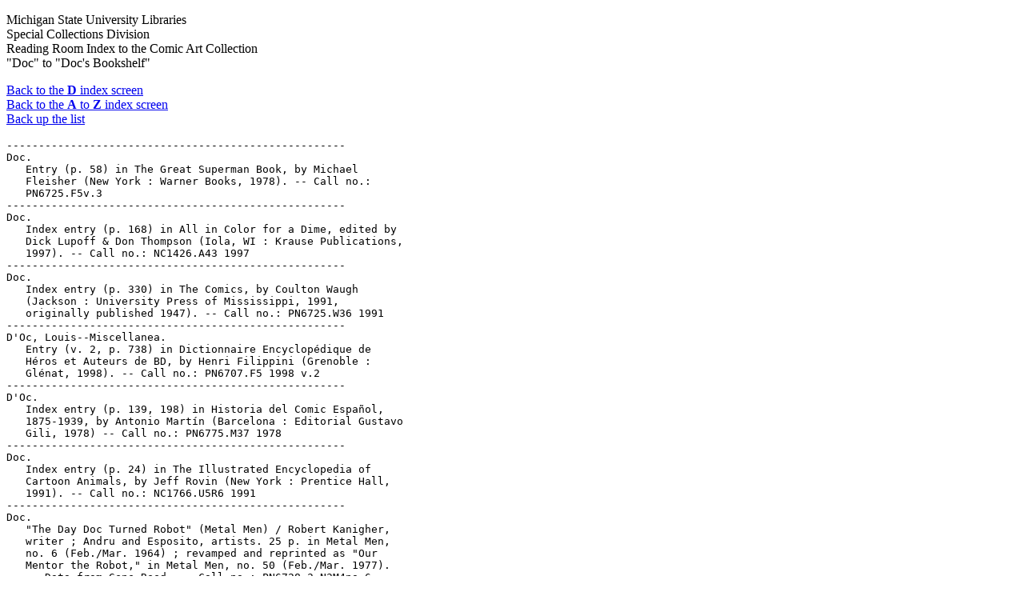

--- FILE ---
content_type: text/html
request_url: https://comics.lib.msu.edu/rri/drri/doc.htm
body_size: 14300
content:
<!DOCTYPE html>
<HTML lang="en-US">
<HEAD>
  <TITLE>Index to Comic Art Collection: "Doc" to "Doc's
  Bookshelf"</TITLE><!-- Global site tag (gtag.js) - Google Analytics -->
<meta name="viewport" content="width=device-width, initial-scale=1.0">

  <SCRIPT ASYNC SRC= 
  "https://www.googletagmanager.com/gtag/js?id=G-3CVH9F5H3Y"></SCRIPT>
  <SCRIPT>
  window.dataLayer = window.dataLayer || [];
  function gtag(){dataLayer.push(arguments);}
  gtag('js', new Date());
   gtag('config', 'G-3CVH9F5H3Y');
  </SCRIPT>
</HEAD>
<BODY>
  <P>Michigan State University Libraries<BR>
  Special Collections Division<BR>
  Reading Room Index to the Comic Art Collection<BR>
  "Doc" to "Doc's Bookshelf"</P>

  <P><A HREF="/rri/drri/index.htm">Back to the <STRONG>D</STRONG> index
  screen</A><BR>
  <A HREF="/rri/index.htm">Back to the <STRONG>A</STRONG> to
  <STRONG>Z</STRONG> index screen</A><BR>
  <A HREF="/rri/drri/dlin.htm#end">Back up the list</A>
  </P>

  <PRE>
-----------------------------------------------------
Doc.
   Entry (p. 58) in The Great Superman Book, by Michael
   Fleisher (New York : Warner Books, 1978). -- Call no.:
   PN6725.F5v.3
-----------------------------------------------------
Doc.
   Index entry (p. 168) in All in Color for a Dime, edited by
   Dick Lupoff & Don Thompson (Iola, WI : Krause Publications,
   1997). -- Call no.: NC1426.A43 1997
-----------------------------------------------------
Doc.
   Index entry (p. 330) in The Comics, by Coulton Waugh
   (Jackson : University Press of Mississippi, 1991,
   originally published 1947). -- Call no.: PN6725.W36 1991
-----------------------------------------------------
D'Oc, Louis--Miscellanea.
   Entry (v. 2, p. 738) in Dictionnaire Encyclop�dique de
   H�ros et Auteurs de BD, by Henri Filippini (Grenoble :
   Gl�nat, 1998). -- Call no.: PN6707.F5 1998 v.2
-----------------------------------------------------
D'Oc.
   Index entry (p. 139, 198) in Historia del Comic Espa�ol,
   1875-1939, by Antonio Mart�n (Barcelona : Editorial Gustavo
   Gili, 1978) -- Call no.: PN6775.M37 1978
-----------------------------------------------------
Doc.
   Index entry (p. 24) in The Illustrated Encyclopedia of
   Cartoon Animals, by Jeff Rovin (New York : Prentice Hall,
   1991). -- Call no.: NC1766.U5R6 1991
-----------------------------------------------------
Doc.
   "The Day Doc Turned Robot" (Metal Men) / Robert Kanigher,
   writer ; Andru and Esposito, artists. 25 p. in Metal Men,
   no. 6 (Feb./Mar. 1964) ; revamped and reprinted as "Our
   Mentor the Robot," in Metal Men, no. 50 (Feb./Mar. 1977).
   -- Data from Gene Reed. -- Call no.: PN6728.3.N3M4no.6
-----------------------------------------------------
Doc.
   "Death on the Downbeat" (Captain America) / Al Avison,
   pencils ; Jim Mooney, inks. 13 p. in Captain America
   Comics, no. 57 (July 1946). -- Introduction of The Crooner;
   villains are The Crooner's double, and Doc (both
   introduced). -- Data from Lou Mougin and Tony R. Rose via
   Grand Comics Database Project. -- Call no.: PN6728.1.M3C3m
   no.57
-----------------------------------------------------
Doc.
   "Atomic Bomb Testing"* (Capt. Courageous) / Doc. 6 p. in
   Four Favorites, no. 23 (May 1946). -- Villain is Captain
   Nippo. -- Call no.: Film 15791r.199
-----------------------------------------------------
Doc.
   "Electric Chairs"* (Lash Lightning and Lightning Girl) /
   Doc. 6 p. in Four Favorites, no. 22 (Mar. 1946). --
   Summary: A criminal dies in the electric chair, and his
   brother tries to get revenge by executing another man in a
   makeshift electric chair. -- Call no.: Film 15791r.199
-----------------------------------------------------
Doc.
   "You Missed Sneezy, Sleepy, Doc, Dopey and--"* (McGonigle
   of the Chronicle, Feb. 16, 1984) / Danziger. -- Summary:
   Checking off the candidates: Mondale, Hart, Glenn, Askew,
   Jackson, McGovern, Cranston, Hollings. -- Call no.: PN6726
   f.B55 "Snow White"
-----------------------------------------------------
</PRE>
  <TABLE BORDER>
    <TR ALIGN="left">
      <TD>
        <A NAME="alley" ID="alley">
        <H3>Doc</H3></A> Character in the Gasoline Alley comic
        strip<BR>
      </TD>
    </TR>
  </TABLE>

  <PRE>
-----------------------------------------------------
Doc.
   "According to the Rules, You Can Lift It One Club Length
   Away"* (Gasoline Alley, copyright 1936) / by Frank King.
   reproduced on p. 68 of Golf in the Comic Strips, ed. by
   Howard Ziehm (General Publishing Group, 1997). -- Summary:
   Doc's ball lands at the feet of a traffic cop, as he drives
   his golf ball across the country. -- Call no.: PN6726.G595
   1997
-----------------------------------------------------
Doc.
   "Doc Wants a Night Out" (Gasoline Alley, Oct. 15, 1919) /
   King. -- Summary: Doc and his wife discuss the possible
   couples they could take with them for a night out, and
   decide to go out by themselves. -- Call no.: PN6726 f.B55
   "going out"
-----------------------------------------------------
Doc.
   "I Air-Mailed my Golf Ball in Nebraska"* (Gasoline Alley,
   Sept. 9, 1936) / by Frank King. reproduced on p. 69 of Golf
   in the Comic Strips, ed. by Howard Ziehm (General
   Publishing Group, 1997). -- Summary: Doc Arrives in New
   York on his cross country golf drive. -- Call no.:
   PN6726.G595 1997
-----------------------------------------------------
Doc.
   "I'll Play While I Ride and Count My Strokes"* (Gasoline
   Alley, copyright 1936) / by Frank King. reproduced on p. 68
   of Golf in the Comic Strips, ed. by Howard Ziehm (General
   Publishing Group, 1997). -- Summary: Doc lands his ball in
   the bed of a truck, and accepts a ride as he continues his
   cross country golf drive. -- Call no.: PN6726.G595 1997
-----------------------------------------------------
Doc.
   "Pacific to Atlantic, and I'm Through with Golf Forever"*
   (Gasoline Alley, copyright 1936) / by Frank King.
   reproduced on p. 69 of Golf in the Comic Strips, ed. by
   Howard Ziehm (General Publishing Group, 1997). -- Summary:
   Doc breaks 80 from the post office to the East River, and
   throws his club in the water. -- Call no.: PN6726.G595 1997
-----------------------------------------------------
Doc.
   "You Can't Drive Across the Bay!"* (Gasoline Alley,
   copyright 1936) / by Frank King. reproduced on p. 68 of
   Golf in the Comic Strips, ed. by Howard Ziehm (General
   Publishing Group, 1997). -- Summary: In San Francisco, Doc
   begins driving his golf ball across the country. -- Call
   no.: PN6726.G595 1997
-----------------------------------------------------
"Doc and His Insects"* (Silver Streak) / by Ralph Johns. 11 p.
   in Silver Streak Comics, no. 4 (May 1940) -- SUMMARY:
   Between acts at an orphanage charity show, Silver Streak
   defeats giant insects, rescues a hostage and a boy about to
   be run over by Doc's fleeing gang, and delivers the gang to
   the police station. -- Call no.: Film 15791, r.31
-----------------------------------------------------
"Doc & Raider" / by Sean Martin. p. 10-11 in Gay Comics, no.
   16 (Summer 1992) -- Gag panels.
   I. Martin, Sean. Call no.: PN6728.45.K5G3no.16
-----------------------------------------------------
"Doc and Raider Return to Mr. Drummer" / Sean Martin. 3 p. in
   Gay Comics, no. 18 (Spring 1993)
   I. Martin, Sean. k. Raider. k. Mr. Drummer. Call no.:
   PN6728.45.K5G3no.18
-----------------------------------------------------
Doc Attaboy.
   Index entry (p. 268) in The Encyclopedia of American
   Comics, ed. by Ron Goulart (New York : Facts on File,
   1990). Call no.: PN6725.E64 1990
-----------------------------------------------------
"Doc' BD : Patrick Gaumer, l'Encyclop�die Vivante de la BD" /
   Christophe Quillien. p. 8 in Bachi-Bouzouk, no. 1 (f�v.
   1999). -- Call no.: PN6745.B3no.1
-----------------------------------------------------
"Doc Begley's India Rubber Pills!" / Kim Deitch. 1/2 p. in
   Yellow Dog, v. 1, no. 5 (July 24, 1968). -- Call no.:
   PN6728.45.P7Y4v.1no.5
-----------------------------------------------------
Doc Behemoth. -- Valley Stream, NY : Chanting Monks Studios,
   1998- . -- ill. ; 26 cm. -- Parody genre. -- LIBRARY HAS:
   no. 1. -- Call no.: PN6728.6.C46D6
-----------------------------------------------------
Doc Benway--Miscellanea.
   Entry (p. 83-84) in The Encyclopedia of Super Villains /
   Jeff Rovin (New York : Facts on File, 1987). -- Call no.:
   P96.V48R68 1987
-----------------------------------------------------
Doc Carson.
   Index entry (p. 642) in Historia de los Comics / J.
   Toutain, J. Coma (Barcelona : Toutain, 1982-1984?) -- Call
   no.: PN6710.H5 1982a
-----------------------------------------------------
Doc Carter Comics : Phil Mann Comes Home / Bill Hinnant. --
   1950? -- 15 p. : col. ill. ; 27 cm. -- "VDgraphic--102". --
   Educational comic about gonorrhea. -- Call no.:
   PN6728.25.V4D62 1950
-----------------------------------------------------
Doc Carter VD Comics : Doc Carter comes to Carbiville / Bill
   Hinnant. -- Raleigh, N.C. : Venereal Disease Education
   Institute, 1949? -- 13 p. : col. ill. ; 27 cm.
   1. Sexually transmitted diseases--Comic books, strips, etc.
   I. Hinnant, Bill. II. Veneral Disease Education Institute.
   Call no.: PN6728.1.V4D6 1949
-----------------------------------------------------
Doc Chaos. -- London : Escape Publishing, 1984-  . -- ill. ;
   28 cm. -- LIBRARY HAS: no. 1.
   1. New wave comics. a. British comics. Call no.: PN6738.D57
-----------------------------------------------------
Doc Chaos. -- Picton, Ont. : Vortex Comics, 1990. -- col. ill.
   ; 26 cm. -- One issue published. -- "Issues 1-13 comprise
   one story entitled The Strange Attractor." -- Superhero
   genre. -- LIBRARY HAS: no. 1. -- Call no.: PN6734.D57
-----------------------------------------------------
Doc Chaos--Miscellanea.
   Entry (p. 166) in The Slings and Arrows Comic Guide, Frank
   Plowright, ed. (London : Aurum Press, 1997). -- "Reviews
   and analyses." -- Call no.: PN6707.S55 1997
-----------------------------------------------------
Doc Chaos--Miscellanea.
   Index entry (p. 81-82) in Adult Comics : an Introduction /
   by Roger Sabin (London : Routledge, 1993). Call no.:
   PN6710.S23 1993
-----------------------------------------------------
Doc Crock.
   "The Sinister Schemes of Doc Crock!" (Fearless Frog) /
   George Broderick Jr. p. 17-21 in Comic Library
   International, v. 6 (2001). -- Call no.: PN6720.C57v.6
-----------------------------------------------------
"Doc Destiny" / Kim Deitch. 2 p. in Bijou Funnies, no. 3
   (1969). -- Call no.: PN6728.45.K5B45no.3
-----------------------------------------------------
Doc E.Z. Duzit.
   "Circus Veterinarian"* (Doc E.Z. Duzit) 7 p. in Ha Ha
   Comics, no. 65 (May 1949). -- Call no.: PN6728.1.A5H3no.65
-----------------------------------------------------
Doc Foozle.
   Index entry (p. 112) in Bonzer : Australian Comics
   1900-1990s, edited by Annette Kay Shiell (Melbourne : Elgua
   Media, 1998). -- Call no.: PN6790.A8 S47 1998
-----------------------------------------------------
Doc MacSwiggle.
   Index entry (p. 122) in Bonzer : Australian Comics
   1900-1990s, edited by Annette Kay Shiell (Melbourne : Elgua
   Media, 1998). -- Call no.: PN6790.A8 S47 1998
-----------------------------------------------------
Doc McSwiggle.
   Index entry (p. 176) in Panel by Panel : A History of
   Australian Comics, by John Ryan (Stanmore, NSW : Cassell
   Australia, 1979). -- Index by John Melloy. -- Call no.:
   PN6790.A8R9
-----------------------------------------------------
"Doc Magnus and the Metal Men" / by Murray R. Ward. p. 30-33,
   38-39, 58-59 in Comic Book Marketplace, v. 2, no. 64 (Nov.
   1998). -- Includes 18 color cover reproductions (p. 38-39),
   and a CBM Checklist: Metal Men (p. 58-59). -- Call no.:
   PN6714.C632v.2no.64
-----------------------------------------------------
"Doc Ock Lives!" (Spider-Man) 20 p. in Amazing Spider-Man, no.
   89 (Oct. 1970) ; reprinted in The Amazing Spider-Man (TOR,
   1992).
   k. Living. Call no.: PN6728.3.M3A5no.89
-----------------------------------------------------
Doc Ock Lives!
   The Amazing Spider-Man / Stan Lee. -- New York : TOR, 1992.
   -- 1 v. : ill. ; 18 cm. -- Originally published in magazine
   form as The Amazing Spider-Man, no. 88-90. -- CONTENTS: The
   Arms of Doctor Octopus! -- Doc Ock Lives! -- And Death
   Shall Come!
   1. Superhero comics. I. Lee, Stan. II. The Arms of Doctor
   Octopus!  III. Doc Ock Lives!  IV. And Death Shall Come! V.
   Amazing Spider-Man, no. 88-90. VI. TOR Books. Call no.:
   PN6728.A5L45 1992
------------------------------------------------------
"Doc Ock Wins!" (Spider-Man) / Stan Lee, story ; John Romita,
   pencils ; Mickey Demeo, inks. 20 p. in Amazing Spider-Man,
   no. 55 (Dec. 1967) ; reprinted in Marvel Tales, no. 40
   (Dec. 1972).
   I. [Each creator]. k. Winning. k. Doctor Octopus. Call no.:
   PN6728.3.M3A5no.55. Call no.: PN6728.3.M3M32no.40.
-----------------------------------------------------
"Doc Put Two and Two Together" (Gasoline Alley, Dec. 15, 1919)
   / King. -- Summary: Doc comes home from work early and his
   wife has Christmas presents out that he mustn't see. --
   Call no.: PN6726 f.B55 "Christmas presents"
-----------------------------------------------------
Doc Samson. -- New York : Marvel Comics, 1996. -- col. ill. ;
   26 cm. -- Published no. 1 (Jan. 1996) - no. 4 (Apr. 1996).
   -- Superhero genre. -- LIBRARY HAS: no. 1-4. -- Call no.:
   PN6728.6.M3D55
-----------------------------------------------------
Doc Samson--Miscellanea.
   Entry (p. 90) in The Encyclopedia of Superheroes / Jeff
   Rovin (New York : Facts on File, 1985). -- Call no.:
   PN6707.R6 1985
-----------------------------------------------------
Doc Samson--Miscellanea.
   Entry (p. 166) in The Slings and Arrows Comic Guide, Frank
   Plowright, ed. (London : Aurum Press, 1997). -- "Reviews
   and analyses." -- Call no.: PN6707.S55 1997
-----------------------------------------------------
</PRE>
  <TABLE BORDER>
    <TR ALIGN="left">
      <TD>
        <A NAME="docsav" ID="docsav">
        <H3>Doc Savage</H3></A>
      </TD>
    </TR>
  </TABLE>

  <PRE>
-----------------------------------------------------
Doc Savage. -- Poughkeepsie, N.Y. : K.K. Publications, 1966.
   -- col. ill. ; 26 cm. -- Published no. 1 only. -- LIBRARY
   HAS: no. 1.
   1. Adventure story comics. I. K.K. Publications. Call no.:
   PN6728.3.G56D57
-----------------------------------------------------
Doc Savage. -- New York : Marvel Comics, 1972-1974. -- col.
   ill. ; 26 cm. -- Published no. 1 (Oct. 1972) - no. 8 (Jan.
   1974). -- Adventure story genre. -- LIBRARY HAS: no. 1-8.
   -- Call no.: PN6728.4.M3D56
-----------------------------------------------------
Doc Savage. -- New York : Magazine Management, 1975-1977. --
   ill. ; 27 cm. -- Published no. 1 (Aug. 1975) - no. 8
   (Spring 1977) -- LIBRARY HAS: no. 1-8.
   1. Adventure story comics. I. Magazine Management. Call
   no.: PN6728.4.M3D57
------------------------------------------------------
Doc Savage / by O'Neil, Kubert & Kubert. -- New York : DC
   Comics, 1987-  . -- col. ill. ; 26 cm. -- Complete in 4
   nos. -- LIBRARY HAS: no. 1-4.
   1. Superhero comics. I. O'Neil, Dennis, 1939-  II. Kubert,
   Adam. III. Kubert, Andy. IV. DC Comics, Inc. Call no.:
   PN6728.5.D3D57 1987
-----------------------------------------------------
Doc Savage. -- New York : DC Comics, 1988-  . -- col. ill. ;
   26 cm. -- Began with no. 1 (Nov. 1988), cf. Official
   Overstreet Comic Book Price Guide. -- LIBRARY HAS: no.
   6-24.
   1. Adventure story comics. I. DC Comics, Inc. Call no.:
   PN6728.5.D3D58
-----------------------------------------------------
Doc Savage : Curse of the Fire God. -- Milwaukie, OR : Dark
   Horse Comics, 1995- . -- col. ill. ; 25 cm. -- To be
   complete in 4 nos. -- Genre: Adventure story. -- LIBRARY
   HAS: no. 1. -- Call no.: PN6728.6.D34D57 1995
-----------------------------------------------------
Doc Savage : Curse of the Fire God--Miscellanea.
   Entry (p. 167) in The Slings and Arrows Comic Guide, Frank
   Plowright, ed. (London : Aurum Press, 1997). -- "Reviews
   and analyses." -- Call no.: PN6707.S55 1997
-----------------------------------------------------
Doc Savage : the Manual of Bronze. -- Sun City, FL :
   Millennium Publications, 1992. -- Cover title: Doc Savage :
   Manual of Bronze. -- 1 v. : col. ill. ; 26 cm. -- "No. 1".
   -- A handbook for Doc Savage stories, with a cast of
   characters, diagrams, and some early comic strips. --
   Adventure story genre. -- Call no.: PN6728.6.M46D62 1992
-----------------------------------------------------
Doc Savage.
   Giant-Size Doc Savage. -- New York : Marvel Comics, 1975.
   -- col. ill. ; 26 cm. -- Published no. 1 (1975) only. --
   Genre: Superhero. -- LIBRARY HAS: no. 1. -- Call no.:
   PN6728.4.M3G42
-----------------------------------------------------
Doc Savage.
   Quest of Qui / by Kenneth Robeson ; cover by Ben Otero ;
   illustrated by Arnie Kohn. -- Racine, Wi. : Golden Press,
   1975. -- 211 p. : ill. ; 20 cm. -- (A Superhero Adventure)
   -- At head of title: Doc Savage.
   I. Robeson, Kenneth. II. Doc Savage. III. Series. Call no.:
   PS3535.O2Q4 1975
-----------------------------------------------------
Doc Savage.
   The Shadow and Doc Savage. -- Milwaukie, OR : Dark Horse
   Comics, 1995. -- col ill. ; 26 cm. -- Complete in 2 issues.
   -- Detective/mystery genre. -- LIBRARY HAS: no. 1-2. --
   Call no.: PN6728.6.D34S46 1995
-----------------------------------------------------
Doc Savage--Articles About.
   "Franck Sauvage Revient" / P. Couperie. p. 16-19 in Ph�nix,
   no. 5 (4e Trimestre 1967). -- Article on Doc Savage. --
   Call no.: PN6745.P47no.5
-----------------------------------------------------
Doc Savage--Miscellanea.
   Bob Larkin interview (4 p.) in David Anthony Kraft's Comics
   Interview, no. 3 (May 1983) -- Topics: Doc Savage, Dallas,
   Planet of the Apes. -- Data from issue 100 of magazine. --
   Call no.: PN6725.D28no.3
-----------------------------------------------------
Doc Savage--Miscellanea.
   Entry (p. 21) in The Collector's Guide : The First Heroic
   Age, by Jerry Bails (Detroit, Mich. : J. Bails, 1969). --
   Call no.: PN6725.B28 1969
-----------------------------------------------------
Doc Savage--Miscellanea.
   Entry (p. 46-47) in The Comic Book Reader's Companion, an
   A-to-Z Guide to Everyone's Favorite Art Form / Ron Goulart
   (New York : HarperPerennial, 1993). -- Call no.:
   PN6725.G637 1993
-----------------------------------------------------
Doc Savage--Miscellanea.
   Entry (p. 134) in Comics Between the Panels / Steve Duin,
   Mike Richardson (Milwaukie, OR : Dark Horse Comics, 1998)
   -- Call no.: PN6707.D8 1998
-----------------------------------------------------
Doc Savage--Miscellanea.
   Entry (v. 2, p. 417) in Dictionnaire Encyclop�dique de
   H�ros et Auteurs de BD, by Henri Filippini (Grenoble :
   Gl�nat, 1998). -- Call no.: PN6707.F5 1998 v.2
-----------------------------------------------------
Doc Savage--Miscellanea.
   Entry (v. 3, p. 589) in Dictionnaire Encyclop�dique de
   H�ros et Auteurs de BD, by Henri Filippini (Grenoble :
   Gl�nat, 2000). -- Call no.: PN6707.F5 1998 v.3
-----------------------------------------------------
Doc Savage--Miscellanea.
   Entry (p. 90-92) in The Encyclopedia of Superheroes / Jeff
   Rovin (New York : Facts on File, 1985). -- Call no.:
   PN6707.R6 1985
-----------------------------------------------------
Doc Savage--Miscellanea.
   Entry (p. 166) in The Slings and Arrows Comic Guide, Frank
   Plowright, ed. (London : Aurum Press, 1997). -- "Reviews
   and analyses." -- Refers to a 1966 Gold Key comic book. --
   Call no.: PN6707.S55 1997
-----------------------------------------------------
Doc Savage--Miscellanea.
   Entry (p. 166) in The Slings and Arrows Comic Guide, Frank
   Plowright, ed. (London : Aurum Press, 1997). -- "Reviews
   and analyses." -- Refers to a 1970s Marvel incarnation. --
   Call no.: PN6707.S55 1997
-----------------------------------------------------
Doc Savage--Miscellanea.
   Entry (p. 166-167) in The Slings and Arrows Comic Guide,
   Frank Plowright, ed. (London : Aurum Press, 1997). --
   "Reviews and analyses." -- Refers to a 1980s DC
   incarnation. -- Call no.: PN6707.S55 1997
-----------------------------------------------------
Doc Savage--Miscellanea.
   Entry (p. 256-257) in The World Encyclopedia of Comics /
   ed. by Maurice Horn (Philadelphia : Chelsea House, 1999) --
   Call no.: PN6710.W6 1999
-----------------------------------------------------
Doc Savage--Miscellanea.
   Index entry (p. 68, 70, 162, 229, 238) in All in Color for
   a Dime, edited by Dick Lupoff & Don Thompson (Iola, WI :
   Krause Publications, 1997). -- Call no.: NC1426.A43 1997
-----------------------------------------------------
Doc Savage--Miscellanea.
   Index entry to Amazing Heroes, no. 115 (Apr. 15, 1987)
   (Information Center), errata, no. 126 (Oct. 1, 1987) --
   Data from Robert Klein.
   I. Information Center. k. Doc Savage. Call no.:
   PN6725.A47no.115,126
-----------------------------------------------------
Doc Savage--Miscellanea.
   Index entry (p. 19) in The Art of the Comic Book / by R.C.
   Harvey (Jackson : University Press of Mississippi, 1996)
   Call no.: PN6725.H37 1996
-----------------------------------------------------
Doc Savage--Miscellanea.
   Index entry (p. 75) to A Century of Women Cartoonists, by
   Trina Robbins (Northampton, Mass. : Kitchen Sink Press,
   1993). Call no.: NC1426.R63 1993
-----------------------------------------------------
Doc Savage--Miscellanea.
   Index entry (p. 52, 64, 146, 167) in The Comic-Book Book,
   ed. by Don Thompson & Dick Lupoff (Krause Publications,
   1998). -- Call no.: PN6725.T5 1998
-----------------------------------------------------
Doc Savage--Miscellanea.
   Index entry (p. 206, 207) in The Comic Book Heroes from the
   Silver Age to the Present, by Will Jacobs & Gerard Jones
   (New York : Crown, 1985). Call no.: PN6725.J3 1985
-----------------------------------------------------
Doc Savage--Miscellanea.
   Index entry (p. 124) in Comics, vom Massenblatt ins
   multimediale Abenteuer, by Andreas C. Knigge (Reinbeck bei
   Hamburg : Rowohlt, 1996). -- Call no.: PN6710.K53 1996
-----------------------------------------------------
Doc Savage--Miscellanea.
   Index entry (p. 403-404) in Crawford's Encyclopedia of
   Comic Books, by Hubert H. Crawford (Middle Village, N.Y. :
   Jonathan David Publishers, 1978). -- Call no.: PN6725.C7
   1978
-----------------------------------------------------
Doc Savage--Miscellanea.
   Index entry (p. 102-103) in The Encyclopedia of American
   Comics, ed. by Ron Goulart (New York : Facts on File,
   1990). Call no.: PN6725.E64 1990
-----------------------------------------------------
Doc Savage--Miscellanea.
   Index entry (p. 63) to Gay Comics, ed. by Robert Triptow
   (New American Library, 1989). -- Call no.: PN6725.G38 1989
-----------------------------------------------------
Doc Savage--Miscellanea.
   Index entry (p. 725, 1042) in Historia de los Comics / J.
   Toutain, J. Coma (Barcelona : Toutain, 1982-1984?) -- Call
   no.: PN6710.H5 1982a
-----------------------------------------------------
Doc Savage--Miscellanea.
   Index entry (p. 126) in A History of Komiks of the
   Philippines and Other Countries, by Cynthia Roxas & Joaquin
   Arevalo Jr. (Islas Filipinas Pub. Co., 1985). -- Call no.:
   PN6790.P47R6 1985
-----------------------------------------------------
Doc Savage--Miscellanea.
   Index entry (p. 16) in Marvel : Five Fabulous Decades of
   the World's Greatest Comics, by Les Daniels (New York :
   H.N. Abrams, 1991). Call no.: PN6725.D25 1991
-----------------------------------------------------
Doc Savage--Miscellanea.
   Index entry (p. 84, 93, 95, 97, 99) in Ron Goulart's Great
   History of Comic Books (Chicago : Contemporary Books,
   1986).
   I. Doc Savage. II. Savage, Doc. Call no.: PN6725.G635 1986
-----------------------------------------------------
Doc Savage--Miscellanea.
   Index entry (p. 84) in Super Heroes: a Modern Mythology, by
   Richard Reynolds (Jackson : University Press of
   Mississippi, 1994). -- Call no.: PN6725.R45 1994
-----------------------------------------------------
Doc Savage--Miscellanea.
   Index entry (p. 64) in Women and the Comics / by Trina
   Robbins and Catherine Yronwode (Eclipse Books, 1985). Call
   no.: PN6710.R6 1985
-----------------------------------------------------
Doc Savage--Miscellanea.
   Index entry (p. 212, ill. 213) in The World Encyclopedia of
   Comics, ed. by Maurice Horn (New York : Chelsea House,
   1976). Call no.: PN6710.W6 1976
-----------------------------------------------------
Doc Savage Annual. -- New York : DC Comics, 1989-  . -- col.
   ill. ; 26 cm. -- LIBRARY HAS: no. 1.
   1. Adventure story comics. I. DC Comics, Inc. Call no.:
   PN6728.5.D3D582
-----------------------------------------------------
Doc Savage Comics [microform] -- -- New York : Street and
   Smith, 1940-1943. -- ill. ; 26 cm. -- Published v. 1, no. 1
   (May 1940) - v. 2, no. 8 (Oct. 1943) -- Microfilm. St.
   Clair Shores, Mich. : J. Bails. -- positive ; 16 mm. --
   (Jerry Bails Microfilm Library of Comic Art) -- LIBRARY
   HAS: v. 1, no. 1 - v. 2, no. 8 (1940-1943) -- Distribution
   on reels:
      v. 1, no. 1-10 on reel 176
      v. 1, no. 11-12 on reel 175
      v. 2, no. 1-3 on reel 175
      v. 2, no. 4-8 on reel 161
   1. Adventure story comics. I. Street and Smith. II. Series.
   Call no.: Film 15791
-----------------------------------------------------
Doc Savage Comics--Miscellanea.
   Entry in Howard Keltner's Index to Golden Age Comic Books
   (Detroit : Jerry Bails, 1976) -- Call no.: PN6725.K4
------------------------------------------------------
Doc Savage Comics--Miscellanea.
   Index entry (p. 66, 67, 74, 136) in Over 50 Years of
   American Comic Books, by Ron Goulart (Lincolnwood, Ill. :
   Mallard Press, 1991). -- Call no.: PN6725.G636 1991
-----------------------------------------------------
Doc Savage Comics--Miscellanea.
   Index entry (p. 99) in Ron Goulart's Great History of Comic
   Books (Chicago : Contemporary Books, 1986). Call no.:
   PN6725.G635 1986
-----------------------------------------------------
Doc Savage, the Man of Bronze : Repel. -- Sun City, FL :
   Millennium Publications, 1991. -- 1 v. : col. ill. ; 26 cm.
   -- "No. 1." -- Adventure story genre. -- Call no.:
   PN6728.6.M46D6 1991
-----------------------------------------------------
"Le Doc se Fait Noircir" (Les Consultations du Docteur
   Eaulhenchlager) / Hugot. p. 28-31 in Fluide Glacial, no.
   163 (Jan. 1990). -- Call no.: PN6748.F55no.163
-----------------------------------------------------
</PRE>
  <TABLE BORDER>
    <TR ALIGN="left">
      <TD>
        <A NAME="silv" ID="silv">
        <H3>Doc Silver</H3></A> Western series by Fred and Liliane
        Funcken (art) and <A HREF="/rri/drri/dute.htm#yves">Yves
        Duval</A> (text)<BR>
      </TD>
    </TR>
  </TABLE>

  <PRE>
-----------------------------------------------------
Doc Silver.
   Le Chasseur Noir / L. & F. Funcken ; Y. Duval. -- Neuilly
   s/Seine : Dargaud Editeur, 1974. -- 47 p. : col. ill. ; 28
   cm. -- (Doc Silver) -- (Collection Jeune Europe) -- "Une
   histoire du journal Tintin." -- A story of World War I. --
   Adventure genre. -- Call no.: PN6747.F8C47 1974
-----------------------------------------------------
Doc Silver.
   Le Fi�vre des Sables / L. & F. Funcken ; Y. Duval. --
   Neuilly sur Seine : Dargaud Editeur, 1969. -- 46 p. : col.
   ill. ; 28 cm. -- (Doc Silver) -- (Collection Jeune Europe)
   -- "Une histoire du journal Tintin." -- Western genre. --
   Call no.: PN6747.F8F5 1969
-----------------------------------------------------
Doc Silver.
   L'Otage / L. & F. Funcken ; Y. Duval. -- Neuilly s/Seine :
   Dargaud Editeur, 1971. -- 46 p. : col. ill. ; 28 cm. --
   (Collection Jeune Europe) -- Features Doc Silver. -- "Une
   histoire du journal Tintin." -- Western genre. -- Call no.:
   PN6747.F8 O75 1971
-----------------------------------------------------
Doc Silver.
   La Vall�e de la Peur / L. & F. Funcken ; Y. Duval. --
   Neuilly s/Seine : Dargaud Editeur, 1972. -- 46 p. : col.
   ill. ; 28 cm. -- (Doc Silver) -- (Collection Jeune Europe)
   -- "Une histoire du journal Tintin." -- Western genre. --
   Call no.: PN6757.F8V3 1972
-----------------------------------------------------
Doc Silver.
   24 Heures pour Doc Silver / L. & F. Funcken ; Y. Duval. --
   Paris : Dargaud S.A. Editeur, 1968. -- 46 p. : col. ill. ;
   28 cm. -- (Collection Jeune Europe) -- "Une histoire du
   journal Tintin." -- Western genre. -- Call no.: PN6747.F8V5
   1968
-----------------------------------------------------
Doc Silver--Miscellanea.
   Entry (v. 2, p. 51) in Dictionnaire Encyclop�dique de H�ros
   et Auteurs de BD, by Henri Filippini (Grenoble : Gl�nat,
   1998). -- Call no.: PN6707.F5 1998 v.2
-----------------------------------------------------
Doc Silver--Miscellanea.
   Entry (p. 200) in Dictionnaire Mondial de la Bande
   Dessin�e, by Patrick Gaumer, Claude Moliterni (Paris :
   Larousse, 1997). Call no.: PN6707.G39 1997
-----------------------------------------------------
Doc Silver--Miscellanea.
   Entry (p. 36-37) in Dictionnaire Th�matique de H�ros de BD,
   by Henri Filippini (Grenoble : Gl�nat, 1992). -- Call no.:
   PN6707.F5 1992
-----------------------------------------------------
Doc Silver--Miscellanea.
   Index entry (p. 593) in Historia de los Comics / J.
   Toutain, J. Coma (Barcelona : Toutain, 1982-1984?) -- Call
   no.: PN6710.H5 1982a
-----------------------------------------------------
</PRE>
  <TABLE BORDER>
    <TR ALIGN="left">
      <TD>
        <A NAME="docsore" ID="docsore">
        <H3>Doc Sorebones</H3></A> Humor feature in <EM>Whiz
        Comics</EM><BR>
      </TD>
    </TR>
  </TABLE>

  <PRE>
-----------------------------------------------------
Doc Sorebones (May 1946)
   "Beneficial Treatments" (Doc Sorebones) 1 p. in Whiz
   Comics, no. 74 (May 1946). -- Call no.: PN6728.1.F3W47no.74
-----------------------------------------------------
Doc Sorebones (Mar. 1947)
   "Not a Bad Idea" (Doc Sorebones) 1/2 p. in Whiz Comics, no.
   83 (Mar. 1947). -- Call no.: Film 15791,r.64
-----------------------------------------------------
Doc Sorebones (Apr. 1947)
   "Turn About" (Doc Sorebones) 1 p. in Whiz Comics, no. 84
   (Apr. 1947). -- Call no.: Film 15791,r.64
-----------------------------------------------------
Doc Sorebones (May 1947)
   "A Sight for Sore Eyes" (Doc Sorebones) 1 p. in Whiz
   Comics, no. 85 (May 1947). -- Call no.: Film 15791,r.64
-----------------------------------------------------
Doc Sorebones (July 1947)
   "Watch Out" (Doc Sorebones) 1/2 p. in Whiz Comics, no. 87
   (July 1947). -- Call no.: PN6728.1.F3W47no.87
-----------------------------------------------------
Doc Sorebones (Aug. 1947)
   "Crazy is as Crazy Does" (Doc Sorebones) 1/2 p. in Whiz
   Comics, no. 88 (Aug. 1947). -- Call no.: Film 15791,r.64
-----------------------------------------------------
Doc Sorebones (Sept. 1947)
   "Highly Charged Temperament" (Doc Sorebones) 1/2 p. in Whiz
   Comics, no. 89 (Sept. 1947). -- Call no.: Film 15791,r.64
-----------------------------------------------------
Doc Sorebones (Nov. 1947)
   "An Eyesore" (Doc Sorebones) 1 p. in Whiz Comics, no. 91
   (Nov. 1947). -- Call no.: Film 15791,r.64
-----------------------------------------------------
Doc Sorebones (Nov. 1947)
   "No Loss Here" (Doc Sorebones) 1/2 p. in Whiz Comics, no.
   91 (Nov. 1947). -- Call no.: Film 15791,r.64
-----------------------------------------------------
Doc Sorebones (Aug. 1948)
   "Yelling with Pain"* (Doc Sorebones) 1/2 p. in Whiz Comics,
   no. 100 (Aug. 1948). -- Call no.: Film 15791r.69
-----------------------------------------------------
Doc Sorebones (Mar. 1949)
   "Sad Case" (Doc Sorebones) 1/2 p. in Whiz Comics, no. 107
   (Mar. 1949) -- SUMMARY: Doc answers the question, "Should
   Women Work?" -- Call no.: PN6728.1.F3W47no.107
-----------------------------------------------------
Doc Sorebones (Mar. 1949)
   "Sob Story" (Doc Sorebones) 1 p. in Whiz Comics, no. 107
   (Mar. 1949). -- Call no.: PN6728.1.F3W47no.107
-----------------------------------------------------
Doc Sorebones (Oct. 1949)
   "Two Finger Grip" (Doc Sorebones) 1 p. in Whiz Comics, no.
   114 (Oct. 1949) -- SUMMARY: The patient keeps sticking his
   fingers in the ears of a bald man at the bowling alley. --
   Call no.: PN6728.1.F3W47no.114
-----------------------------------------------------
Doc Sorebones (Nov. 1949)
   "Lumbering" (Doc Sorebones) 1 p. in Whiz Comics, no. 115
   (Nov. 1949). -- Call no.: Film 15791r.69
-----------------------------------------------------
Doc Sorebones (Jan. 1950)
   "Clean Sweep" (Doc Sorebones) 1 p. in Whiz Comics, no. 117
   (Jan. 1950). -- Call no.: Film 15791r.69
-----------------------------------------------------
Doc Sorebones (Apr. 1950)
   "Some Cure!" (Doc Sorebones) 1 p. in Whiz Comics, no. 120
   (Apr. 1950) -- The Doc cures an inferiority complex. --
   Call no.: Film 15791r.69
-----------------------------------------------------
Doc Sorebones (Mar. 1951)
   "Must be Notes" (Doc Sorebones) 1 p. in Whiz Comics, no.
   131 (Mar. 1951). -- Data from Lou Mougin via Grand
   Comic-Book Database. -- Call no.: Film 15791 r.88
-----------------------------------------------------
Doc Sorebones (Nov. 1952)
   "A Ticklish Situation!" (Doc Sorebones) 1/2 p. in Whiz
   Comics, no. 151 (Nov. 1952). -- Call no.: Film 15791 r.96
-----------------------------------------------------
Doc Sorebones (Jan. 1953)
   "Hot and Cold!" (Doc Sorebones) 1 p. in Whiz Comics, no.
   153 (Jan. 1953) -- Inside front cover. -- Call no.: Film
   15791 r.96
-----------------------------------------------------
Doc Sorebones (Apr. 1953)
   "The Flexible Fee!" (Doc Sorebones) 1/2 p. in Whiz Comics,
   no. 154 (Apr. 1953). -- Call no.: Film 15791 r.96
-----------------------------------------------------
Doc Sorebones (June 1953)
   "A Chesty Report" (Doc Sorebones) 1/2 p. in Whiz Comics,
   no. 155 (June 1953). -- Call no.: Film 15791 r.96
-----------------------------------------------------
Doc Sorebones (June 1953)
   "A Man of Metal" (Doc Sorebones) 1/2 p. in Whiz Comics, no.
   155 (June 1953). -- Call no.: Film 15791 r.96
-----------------------------------------------------
Doc Stearn, Mr. Monster. -- No. 1 (Jan. 1985)-  . --
   Guerneville, Calif. : Eclipse Comics, 1985-  . -- col. ill.
   ; 26 cm. -- LIBRARY HAS: no. 1-10; v. 2, no. 3, 5, 7.
   1. Horror comic books, strips, etc. I. Mr. Monster. Call
   no.: PN6728.5.E25D6
-----------------------------------------------------
Doc Stearn, Mr. Monster.
   "The Case of the Reluctant Werewolf" (Doc Stearn, Mr.
   Monster) / script, layouts, colors, Michael T. Gilbert ;
   pencils, inks, William F. Loebs. 8 p. in Vanguard
   Illustrated, no. 7 (July 1984)
   I. [Each creator] II. Doc Stearn, Mr. Monster. k. Reluctant
   Werewolf. k. Werewolves. Call no.: PN6728.5.P3V3no.7
-----------------------------------------------------
Doc Stearn, Mr. Monster.
   Mr. Monster. -- No. 1 (Feb. 1988)-  . -- Portland, OR :
   Dark Horse Comics, 1988-  . -- ill. ; 26 cm. -- Other
   title: Michael T. Gilbert's Doc Stearn, Mr. Monster. --
   LIBRARY HAS: no. 1.
   1. Horror comic books, strips, etc. I. Doc Stearn, Mr.
   Monster. II. Michael T. Gilbert's Doc Stearn, Mr. Monster.
   Call no.: PN6728.55.D34M5
-----------------------------------------------------
Doc Stearn Mr. Monster Triple Threat 3-D Pin-Up Special.
   Mr. Monster's Triple Threat 3-D. -- LA, CA : The 3-D Zone,
   1993. -- 32 p. : ill. ; 26 cm. -- Other title: Doc Stearn
   Mr. Monster Triple Threat 3-D Pin-Up Special. -- Funny
   horror genre. -- Call no.: PN6728.6.Z6M5 1993
-----------------------------------------------------
Doc Strange.
   Entry (p. 21) in The Collector's Guide : The First Heroic
   Age, by Jerry Bails (Detroit, Mich. : J. Bails, 1969). --
   Call no.: PN6725.B28 1969
-----------------------------------------------------
Doc Strange.
   Entry (p. 92) in The Encyclopedia of Superheroes / Jeff
   Rovin (New York : Facts on File, 1985). -- Reference is to
   a 1940s hero named Hugo Strange. -- Call no.: PN6707.R6
   1985
-----------------------------------------------------
Doc Strange.
   Index entry (p. 233) in All in Color for a Dime, edited by
   Dick Lupoff & Don Thompson (Iola, WI : Krause Publications,
   1997). -- Call no.: NC1426.A43 1997
-----------------------------------------------------
Doc Strange.
   Index entry (p. 22, 103) in The Encyclopedia of American
   Comics, ed. by Ron Goulart (New York : Facts on File,
   1990). Call no.: PN6725.E64 1990
-----------------------------------------------------
Doc Strong.
   Entry (p. 21) in The Collector's Guide : The First Heroic
   Age, by Jerry Bails (Detroit, Mich. : J. Bails, 1969). --
   Call no.: PN6725.B28 1969
-----------------------------------------------------
Doc Sykes.
   Index entry (p. 188) in A History of Komiks of the
   Philippines and Other Countries, by Cynthia Roxas & Joaquin
   Arevalo Jr. (Islas Filipinas Pub. Co., 1985). -- Call no.:
   PN6790.P47R6 1985
-----------------------------------------------------
"Doc Trader" / by Jessica Abel. p. 19-22 of "Lumpen Goes
   Comix" in Lumpen : the Comics Issue (Lumpen, v. 5, no. 5
   (Sept. 1996). -- Call no.: AP2.L89v.5no.5
-----------------------------------------------------
"Doc Wants a Night Out" (Gasoline Alley, Oct. 15, 1919) /
   King. -- Summary: Doc and his wife discuss the possible
   couples they could take with them for a night out, and
   decide to go out by themselves. -- Call no.: PN6726 f.B55
   "going out"
-----------------------------------------------------
Doc Weird's Thrill Book! -- New York : Pure Imagination Pub.,
   1985?- . -- ill. ; 26 cm. -- Science fiction reprints. --
   LIBRARY HAS: no. 1, 3 (1985?-1988). -- Call no.:
   PN6728.55.P79D6
-----------------------------------------------------
Doc Wellfish's Aquarium Adventures / Gary Cohn, writer ; Scott
   Neely, artist. -- Chalfont, PA : Aquarium Pharmaceuticals,
   Inc., 1997. -- 24 p. : col. ill. ; 26 cm. -- Educational
   comic on aquariums and tropical fish. -- Call no.:
   PN6728.25.A67D6 1997
-----------------------------------------------------
Doc Wright--Miscellanea.
   Index entry (p. 124) in The Art of the Funnies / by R.C.
   Harvey (Jackson : University Press of Mississippi, 1994)
   Call no.: PN6710.H35 1994
-----------------------------------------------------
Doc Wright--Miscellanea.
   Index entry (p. 152) in The Encyclopedia of American
   Comics, ed. by Ron Goulart (New York : Facts on File,
   1990). Call no.: PN6725.E64 1990
-----------------------------------------------------
Doc Wright--Miscellanea.
   Index entry (p. 137) in The Funnies, 100 Years of American
   Comic Strips, by Ron Goulart (Holbrook, Mass. : Adams
   Publishing, 1995). -- Call no.: PN6725.G62 1995
-----------------------------------------------------
Doc Wright--Miscellanea.
   Index entry (p. 285) in The World Encyclopedia of Comics,
   ed. by Maurice Horn (New York : Chelsea House, 1976). Call
   no.: PN6710.W6 1976
-----------------------------------------------------
Doc Wright--Miscellanea.
   "Rube Goldberg's Doc Wright" p. 35 in Hogan's Alley, v. 1,
   no. 2 (1995). -- (Stripper's Guide) -- Describes and shows
   samples of the strip. -- Call no.: PN6700.H6v.1no.2
-----------------------------------------------------
Doc Yak.
   "Farewell Doc Yak" (The Gumps, 1919) / Sidney Smith. p. 112
   in The Comic Strip Century (Kitchen Sink Press, 1995). --
   Summary: Doc Yak sells his car, "Old 348," to go away with
   his adopted son Yutch and "start life all over again." --
   Call no.: PN6726.C595 1995v.1
-----------------------------------------------------
"Una Docena de Huevos"* (Pepito el Ni�o Prodigio) 1 p. in
   Daniel el Travieso, no. 2 (June 1954). -- Call no.:
   PN6790.M44D29no.2
-----------------------------------------------------
Docherty, Michael, 1947-
   Conan, the Ravagers Out of Time / written by Roy Thomas ;
   pencils by Michael Docherty ; inks by Alfredo Alcala ;
   letters by John Costanza ; color by Tom Vincent. -- New
   York : Marvel, 1992. -- 62 p. : col. ill. ; 28 cm. --
   (Marvel Graphic Novel) -- "Featuring the character created
   by Robert E. Howard."
   1. Sword and sorcery comics. I. Thomas, Roy. II. Howard,
   Robert Ervin, 1906-1936. III. Docherty, Michael, 1947- IV.
   Alcala, Alfredo P. V. Costanza, John. VI. Vincent, Tom.
   VII. The Ravagers Out of Time. VIII. Series. Call no.:
   PN6728.C657R3 1992
------------------------------------------------------
"Docil" (Furia Negra) / Mastroserio. 6 p. in Rodeo, no. 40
   (Apr. 1958). -- Call no.: PN6790.M44R55no.40
-----------------------------------------------------
"Docil Days" (Coochy Cooty) / by Robert Williams. 4 p. in Zap
   Comix, no. 5 (1970). -- Call no.: PN6728.45.P7Z3no.5
-----------------------------------------------------
Dock, Leslie A.
   The Iron Flowerpotters / by Willy Vandersteen ; translated
   by Nicholas J. Lahey and edited by Leslie A. Dock. -- San
   Francisco, Calif. : Hiddigeigei Books, 1977. -- 55 p. :
   col. ill. ; 26 cm. -- (Willy and Wanda ; 11) -- Originally
   published in Flemish.
   1. Adventure story comics. I. Vandersteen, Willy, 1913- II.
   Dock, Leslie A. III. Lahey, Nicholas J. IV. Series. a.
   Belgian comics. Call no.: PN6790.N44W5I7 1977
------------------------------------------------------
Dock 21 ; 1
   L'Ab�me du Temps / Rodolphe, Mounier. -- Paris : Dargaud,
   1992. -- 48 p. : col. ill. ; 32 cm. -- (Dock 21 ; 1)
   1. French comics. I. Jacquette, Rodolphe, 1948- II.
   Mounier, Alain. III. Series. IV. Dargaud Editeur. Call no.:
   PN6747.J28A2 1992
-----------------------------------------------------
Dock 21 ; 2
   Je suis un autre / Rodolphe, Mounier. -- Paris : Dargaud,
   1993. -- 60 p. : col. ill. ; 32 cm. -- (Dock 21 ; 2) --
   Call no.: PN6747.J28J4 1993
-----------------------------------------------------
Dockan som inte Kunde Sova / av Rolf Gohs. -- Stockholm :
   Coeckelberghs, 1974. -- 48 p. : ill. ; 29 cm. -- (Mystiska
   2:an ; 1) -- Genre: Horror. -- Call no.: PN6790.S93G6D6
   1974
-----------------------------------------------------
Docker, John.
   Index entry (p. 172) in Pulp Demons: International
   Dimensions of the Postwar Anti-Comics Campaign, ed. by John
   A. Lent (Madison, N.J. : Fairleigh Dickinson University
   Press, 1999). -- Call no.: PN6710.P85 1999
-----------------------------------------------------
Dockery, Will.
   Small Press Comic Sampler. -- Bastrop, Texas : Jumbo
   Comics, 1998. -- 128 p. : ill. ; 22 cm. -- Includes index
   of artists. -- Artists: Bob Dale Tran, Beth Templeton,
   Androo Robinson, Will Dockery, Steve Skeates, Jim Conatser,
   Mike Kelly, Richard Howe, Mike Tolento, Jim Siergey, Liam
   Brooks, Jerry Smith, Jason Whitley, and Scott Eckelaert. --
   Other title: Small Press Sampler. -- Alternative genre. --
   Call no.: PN6726.S497 1998
-----------------------------------------------------
Docking.
   The Blank in the Comics strip collection includes a file of
   one or more daily comic strips related to this keyword or
   topic. Call no.: PN6726 f.B55
-----------------------------------------------------
Docking.
   "Pull That Percolator Out of There so I Can Dock!"* (Mutt
   and Jeff, 1928) / Fisher. p. 74 in The Smithsonian
   Collection of Newspaper Comics, ed. by Bill Blackbeard and
   Martin Williams (Washington, D.C. : Smithsonian Institution
   Press, 1977). -- Strip numbered 200. -- Call no.: PN6726.S6
   1977
-----------------------------------------------------
Docks, Carl.
   "Qualified Praise" / by Carl Docks. p. 108-109 in Comics
   Feature, no. 12/13 (Sept./Oct. 1981). -- (The Fandom Zone)
   -- Reviews of The Legion Outpost, no. 10, and Weird Faan
   Fiction, no. 5. -- Call no.: PN6725.C63no.12/13
------------------------------------------------------
Docks, Carl.
   "Qualified Praise" / by Carl Docks. p. 50-51 in Comics
   Feature, no. 16 (Feb. 1982). -- Reviews of Amazing Heroes,
   no. 5 ; Lost Loves, no. 1 ; The R. Crumb Checklist ; and
   Starjack. -- Call no.: PN6725.C63no.16
-----------------------------------------------------
</PRE>
  <TABLE BORDER>
    <TR ALIGN="left">
      <TD>
        <A NAME="docks" ID="docks">
        <H3>Docks</H3></A>
      </TD>
    </TR>
  </TABLE>

  <PRE>
-----------------------------------------------------
Docks.
   "About those Private Fishing Lessons"* (Mark Trail, July
   31, 1997) / Jack Elrod. -- Summary: Mrs. Kennedy thinks she
   could get someone to take over as chairperson of the club
   dance, they'll get her fishing clothes and equipment, and
   Pat has her arm through Steve's. -- Key words: Deer, docks.
   Call no.: PN6726f.B55 "Chairpersons"
-----------------------------------------------------
Docks.
   The Blank in the Comics strip collection includes a file of
   one or more daily comic strips related to this keyword or
   topic. Call no.: PN6726 f.B55
-----------------------------------------------------
Docks.
   "Bold Impersonation" (Buck Rogers, 25th Century A.D., May
   16, 1935) / by Phil Nowlan and Lt. Dick Calkins. --
   Summary: Wilma takes the monorail to the docks and prepares
   to impersonate Nelda. -- Call no.: PN6726 f.B55 "monorails"
-----------------------------------------------------
Docks.
   "He Said Hop in the Canoe" (Dennis the Menace, July 28,
   1997) / Ketcham. -- Key words: Docks, paddles, capsizing,
   overturned, Mr. Wilson. -- Call no.: PN6726f.B55 "Hopping"
-----------------------------------------------------
Docks.
   "So Sudden and Exciting"* (Mark Trail, July 30, 1997) /
   Jack Elrod. -- Summary: Mrs. Kennedy is happy to meet the
   Congressman and his family, and seems ready to give fishing
   a try. -- Key words: Geese, docks. -- Call no.: PN6726f.B55
   "Excitement"
-----------------------------------------------------
Docks.
   "Time to Face the Music" (Our Boarding House, Apr. 13,
   1964) / Bill Freyse. -- Summary: The Major had been hoping
   to withdraw from his financial misunderstandings, and
   explain in an interview at the dock when he got back, but
   there's a reporter in the front room. -- Call no.: PN6726
   f.B55 "docks"
-----------------------------------------------------
Docktor, Irv.
   "With Silver Bells, Cockle Shells, and..." / art by Irv
   Docktor ; story by F. Paul Wilson. p. 6-11 in Creepy, no.
   44 (Mar. 1972). -- "Ex-con Bill Carey sows murder and reaps
   horror in return." -- Call no.: PN6728.3.W3C7no.44
-----------------------------------------------------
</PRE>
  <TABLE BORDER>
    <TR ALIGN="left">
      <TD>
        <A NAME="docsbook" ID="docsbook">
        <H3>Doc's Bookshelf</H3></A> Column by <A HREF= 
        "/rri/drri/deceit.htm#dwight">Dwight Decker</A> in <A HREF= 
        "/rri/arri/amazingb.htm#amher"><EM>Amazing Heroes</EM></A><BR>
      </TD>
    </TR>
  </TABLE>

  <PRE>
-----------------------------------------------------
Doc's Bookshelf.
   Airboy : index entry to Amazing Heroes, no. 134 (Feb. 1,
   1988) (Doc's Bookshelf) -- Data from Brian Mowbray.
   I. Doc's Bookshelf. k. Airboy. Call no.: PN6725.A47no.134
-----------------------------------------------------
Doc's Bookshelf.
   Alternate history : index entry to Amazing Heroes, no. 126
   (Oct. 1, 1987) (Doc's Bookshelf) -- Data from Brian
   Mowbray.
   I. Doc's Bookshelf. k. Alternate history. Call no.:
   PN6725.A47no.126
-----------------------------------------------------
Doc's Bookshelf.
   Aria : index entry to Amazing Heroes, no. 113 (Mar. 15,
   1987) (Doc's Bookshelf) -- Data from Brian Mowbray.
   I. Doc's Bookshelf. k. Aria. Call no.: PN6725.A47no.113
-----------------------------------------------------
Doc's Bookshelf.
   Artist, Becoming an : index entry to Amazing Heroes, no.
   169 (July 15, 1989) (Doc's Bookshelf) -- Data from Brian
   Mowbray.
   I. Doc's Bookshelf. k. Artist, Becoming an. Call no.:
   PN6725.A47no.
-----------------------------------------------------
Doc's Bookshelf.
   Atlas-Seaboard : index entry to Amazing Heroes, no. 117
   (May 15, 1987) (Doc's Bookshelf) -- Data from Brian
   Mowbray.
   I. Doc's Bookshelf. k. Atlas-Seaboard. Call no.:
   PN6725.A47no.117
-----------------------------------------------------
Doc's Bookshelf.
   The Avengers : index entry to Amazing Heroes, no. 161 (Mar.
   15, 1989) (Doc's Bookshelf) -- Data from Brian Mowbray.
   I. Doc's Bookshelf. k. The Avengers. Call no.:
   PN6725.A47no.161
-----------------------------------------------------
Doc's Bookshelf.
   Barks, Carl : index entry to Amazing Heroes, no. 129 ( Nov.
   15, 1987) (Doc's Bookshelf) -- Data from Brian Mowbray.
   Call no.: PN6725.A47no.129
-----------------------------------------------------
Doc's Bookshelf.
   Batman : index entry to Amazing Heroes, no. 154 (Dec. 1,
   1988) - 155 (Dec. 15, 1988) (Doc's Bookshelf) -- Data from
   Brian Mowbray.
   I. Doc's Bookshelf. k. Batman. Call no.:
   PN6725.A47no.154-155
-----------------------------------------------------
Doc's Bookshelf.
   Bridwell, E. Nelson : index entry to Amazing Heroes, no.
   115 (Apr. 15, 1987) (Doc's Bookshelf) -- Data from Brian
   Mowbray.
   I. Doc's Bookshelf. k. Bridwell, E. Nelson. Call no.:
   PN6725.A47no.115
-----------------------------------------------------
Doc's Bookshelf.
   Captain Confederacy : index entry to Amazing Heroes, no.
   126 (Oct. 1, 1987) (Doc's Bookshelf) -- Data from Brian
   Mowbray.
   I. Doc's Bookshelf. k. Captain Confederacy. Call no.:
   PN6725.A47no.126
-----------------------------------------------------
Doc's Bookshelf.
   Censorship : index entry to Amazing Heroes, no. 123 (Aug.
   15, 1987) - 125 (Sept. 15, 1987) (Doc's Bookshelf) -- Data
   from Brian Mowbray.
   I. Doc's Bookshelf. k. Censorship. Call no.:
   PN6725.A47no.123-125
-----------------------------------------------------
Doc's Bookshelf.
   Censorship : index entry to Amazing Heroes, no. 131 (Dec.
   15, 1987) (Doc's Bookshelf) -- Data from Brian Mowbray.
   I. Doc's Bookshelf. k. Censorship. Call no.:
   PN6725.A47no.131
-----------------------------------------------------
Doc's Bookshelf.
   Censorship : index entry to Amazing Heroes, no. 135 (Feb.
   15, 1988) (Doc's Bookshelf) -- Data from Robert Klein and
   Brian Mowbray.
   I. Doc's Bookshelf. k. Censorship. Call no.:
   PN6725.A47no.135
-----------------------------------------------------
Doc's Bookshelf.
   Censorship : index entry to Amazing Heroes, no. 142 (June
   1, 1988) - 143 (June 15, 1988) (Doc's Bookshelf) -- Data
   from Brian Mowbray.
   I. Doc's Bookshelf. k. Censorship. Call no.:
   PN6725.A47no.142-143
-----------------------------------------------------
Doc's Bookshelf.
   Censorship : index entry to Amazing Heroes, no. 153 (Nov.
   15, 1988) (Doc's Bookshelf) -- Data from Brian Mowbray.
   I. Doc's Bookshelf. k. Censorship. Call no.:
   PN6725.A47no.153
-----------------------------------------------------
Doc's Bookshelf.
   Collectors and collecting of comics : index entry to
   Amazing Heroes, no. 159 (Feb. 15, 1989) (Doc's Bookshelf)
   -- Data from Brian Mowbray.
   I. Doc's Bookshelf. k. Collectors and collecting of comics.
   Call no.: PN6725.A47no.159
-----------------------------------------------------
Doc's Bookshelf.
   Conventions and congresses : index entry to Amazing Heroes,
   no. 148 (Sept. 1, 1988) (Doc's Bookshelf) -- Data from
   Brian Mowbray.
   8. Doc's Bookshelf. k. Conventions and congresses. Call
   no.: PN6725.A47no.148
-----------------------------------------------------
Doc's Bookshelf.
   Copyright : index entry to Amazing Heroes, no. 165 (May 15,
   1989) (Doc's Bookshelf) -- Data from Brian Mowbray.
   I. Doc's Bookshelf. k. Copyright. Call no.:
   PN6725.A47no.165
-----------------------------------------------------
Doc's Bookshelf.
   Disney Company : index entry to Amazing Heroes, no. 134
   (Feb. 1, 1988) (Doc's Bookshelf) -- Data from Brian
   Mowbray.
   I. Doc's Bookshelf. k. Disney Company. Call no.:
   PN6725.A47no.134
-----------------------------------------------------
Doc's Bookshelf.
   Disney Company : index entry to Amazing Heroes, no. 163
   (Apr. 15, 1989) (Doc's Bookshelf) -- Data from Brian
   Mowbray.
   I. Doc's Bookshelf. k. Disney Company. Call no.:
   PN6725.A47no.163
-----------------------------------------------------
Doc's Bookshelf.
   Ditko, Steve : index entry to Amazing Heroes, no. 156 (Jan.
   1, 1989) (Doc's Bookshelf) -- Data from Brian Mowbray.
   I. Doc's Bookshelf. k. Ditko, Steve. Call no.:
   PN6725.A47no.
-----------------------------------------------------
Doc's Bookshelf.
   France and Europe : index entry to Amazing Heroes, no. 122
   (Aug. 1, 1987) (Doc's Bookshelf) -- Data from Brian
   Mowbray.
   I. Doc's Bookshelf. k. France and Europe. Call no.:
   PN6725.A47no.122
-----------------------------------------------------
Doc's Bookshelf.
   Hong Kong : index entry to Amazing Heroes, no. 152 (Nov. 1,
   1988) (Doc's Bookshelf) -- Data from Brian Mowbray.
   I. Doc's Bookshelf. k. Hong Kong. Call no.:
   PN6725.A47no.152
-----------------------------------------------------
Doc's Bookshelf.
   Invaders : index entry to Amazing Heroes, no. 167 (June 15,
   1989) (Doc's Bookshelf) -- Data from Brian Mowbray.
   I. Doc's Bookshelf. k. Invaders. Call no.: PN6725.A47no.167
-----------------------------------------------------
Doc's Bookshelf.
   Korea, South : index entry to Amazing Heroes, no. 152 (Nov.
   1, 1988) (Doc's Bookshelf) -- Data from Brian Mowbray.
   I. Doc's Bookshelf. k. Korea, South. Call no.:
   PN6725.A47no.152
-----------------------------------------------------
Doc's Bookshelf.
   Lockman, Vic : index entry to Amazing Heroes, no. 140 (May
   1, 1988) (Doc's Bookshelf) -- Data from Brian Mowbray.
   I. Doc's Bookshelf. k. Lockman, Vic. Call no.:
   PN6725.A47no.140
-----------------------------------------------------
Doc's Bookshelf.
   McCloskey, Robert : index entry to Amazing Heroes, no. 147
   (Aug. 15, 1988) (Doc's Bookshelf) -- Data from Brian
   Mowbray.
   I. Doc's Bookshelf. k. McCloskey, Robert. Call no.:
   PN6725.A47no.147
-----------------------------------------------------
Doc's Bookshelf.
   Mai the Psychic Girl : index entry to Amazing Heroes, no.
   150 (Oct. 1, 1988) (Doc's Bookshelf) -- Data from Brian
   Mowbray.
   I. Doc's Bookshelf. k. Mai the Psychic Girl. Call no.:
   PN6725.A47no.150
-----------------------------------------------------
Doc's Bookshelf.
   Man from UNCLE : index entry to Amazing Heroes, no. 116
   (May 1, 1987) (Doc's Bookshelf) -- Data from Robert Klein
   and Brian Mowbray.
   I. Doc's Bookshelf. k. Man from UNCLE. Call no.:
   PN6725.A47no.116
-----------------------------------------------------
Doc's Bookshelf.
   Marvel Comics : index entry to Amazing Heroes, no. 158
   (Feb. 1, 1989) (Doc's Bookshelf) -- Data from Brian
   Mowbray.
   I. Doc's Bookshelf. k. Marvel Comics. Call no.:
   PN6725.A47no.158
-----------------------------------------------------
Doc's Bookshelf.
   Mickey Mouse : index entry to Amazing Heroes, no. 114 (Apr.
   1, 1987) (Doc's Bookshelf) -- Data from Brian Mowbray.
   I. Doc's Bookshelf. k. Mickey Mouse. Call no.:
   PN6725.A47no.114
-----------------------------------------------------
Doc's Bookshelf.
   Mighty Mouse : index entry to Amazing Heroes, no. 150 (Oct.
   1, 1988) (Doc's Bookshelf) -- Data from Robert Klein and
   Brian Mowbray.
   I. Doc's Bookshelf. k. Mighty Mouse. Call no.:
   PN6725.A47no.129
-----------------------------------------------------
Doc's Bookshelf.
   Motorbike comics : index entry to Amazing Heroes, no. 152
   (Nov. 1, 1988) (Doc's Bookshelf) -- Data from Brian
   Mowbray.
   I. Doc's Bookshelf. k. Motorbike comics. Call no.:
   PN6725.A47no.152
-----------------------------------------------------
Doc's Bookshelf.
   Nancy : index entry to Amazing Heroes, no. 158 (Feb. 1,
   1989) (Doc's Bookshelf) -- Data from Brian Mowbray.
   I. Doc's Bookshelf. k. Nancy. Call no.: PN6725.A47no.158
-----------------------------------------------------
Doc's Bookshelf.
   Overstreet : index entry to Amazing Heroes, no. 120 (July
   1, 1987) (Doc's Bookshelf) -- Data from Brian Mowbray.
   I. Doc's Bookshelf. k. Overstreet. Call no.:
   PN6725.A47no.120
-----------------------------------------------------
Doc's Bookshelf.
   Oz : index entry to Amazing Heroes, no. 132 (Jan. 1, 1988)
   (Doc's Bookshelf) -- Data from Brian Mowbray.
   I. Doc's Bookshelf. k. Oz. Call no.: PN6725.A47no.132
-----------------------------------------------------
Doc's Bookshelf.
   Page, Betty : index entry to Amazing Heroes, no. 138 (Apr.
   1, 1988) (Doc's Bookshelf) -- Data from Brian Mowbray.
   I. Doc's Bookshelf. k. Page, Betty. Call no.:
   PN6725.A47no.138
-----------------------------------------------------
Doc's Bookshelf.
   Page count : index entry to Amazing Heroes, no. 117 (May
   15, 1987) (Doc's Bookshelf) -- Data from Brian Mowbray.
   I. Doc's Bookshelf. k. Page count. Call no.:
   PN6725.A47no.117
-----------------------------------------------------
Doc's Bookshelf.
   Railways : index entry to Amazing Heroes, no. 165 (May 15,
   1989) (Doc's Bookshelf) -- Data from Brian Mowbray.
   I. Doc's Bookshelf. k. Railways. Call no.: PN6725.A47no.165
-----------------------------------------------------
Doc's Bookshelf.
   Red Sonja : index entry to Amazing Heroes, no. 127 (Oct.
   15, 1987) (Doc's Bookshelf) -- Data from Brian Mowbray.
   I. Doc's Bookshelf. k. Red Sonja. Call no.:
   PN6725.A47no.127
-----------------------------------------------------
Doc's Bookshelf.
   Robots : index entry to Amazing Heroes, no. 118 (June 1,
   1987) (Doc's Bookshelf) -- Data from Brian Mowbray.
   I. Doc's Bookshelf. k. Robots. Call no.: PN6725.A47no.118
-----------------------------------------------------
Doc's Bookshelf.
   Sex in comics : index entry to Amazing Heroes, no. 112
   (Mar. 1, 1987) (Doc's Bookshelf) -- Data from Brian
   Mowbray.
   I. Doc's Bookshelf. k. Sex in comics. Call no.:
   PN6725.A47no.112
-----------------------------------------------------
Doc's Bookshelf.
   Stinz : index entry to Amazing Heroes, no. 173 (Nov. 1989)
   (Doc's Bookshelf) -- Data from Brian Mowbray.
   I. Doc's Bookshelf. k. Stinz. Call no.: PN6725.A47no.173
-----------------------------------------------------
Doc's Bookshelf.
   Superman : index entry to Amazing Heroes, no. 128 (Nov. 1,
   1987) (Doc's Bookshelf) -- (Superman and Nazi propaganda)
   -- Data from Robert Klein and Brian Mowbray.
   I. Doc's Bookshelf. k. Superman. k. Superman and Nazi
   propaganda. k. Nazi propaganda. k. Propaganda. Call no.:
   PN6725.A47no.128
-----------------------------------------------------
Doc's Bookshelf.
   TV Writing : index entry to Amazing Heroes, no. 146 (Aug.
   1, 1988) (Doc's Bookshelf) -- Data from Brian Mowbray.
   I. Doc's Bookshelf. k. TV Writing. k. Television writing.
   Call no.: PN6725.A47no.146
-----------------------------------------------------
Doc's Bookshelf.
   Thorgal : index entry to Amazing Heroes, no. 113 (Mar. 15,
   1987) (Doc's Bookshelf) -- Data from Brian Mowbray.
   I. Doc's Bookshelf. k. Thorgal. Call no.: PN6725.A47no.113
-----------------------------------------------------
Doc's Bookshelf.
   Translation : index entry to Amazing Heroes, no. 160 (Mar.
   1, 1989) (Doc's Bookshelf) -- Data from Brian Mowbray.
   I. Doc's Bookshelf. k. Translation. Call no.:
   PN6725.A47no.160
-----------------------------------------------------
Doc's Bookshelf.
   UFOs : index entry to Amazing Heroes, no. 146 (Aug. 1,
   1988) (Doc's Bookshelf) -- Data from Brian Mowbray.
   I. Doc's Bookshelf. k. UFOs. Call no.: PN6725.A47no.146
-----------------------------------------------------
Doc's Bookshelf.
   UFOs : index entry to Amazing Heroes, no. 172 (Oct. 1989)
   (Doc's Bookshelf) -- Data from Brian Mowbray.
   I. Doc's Bookshelf. k. UFOs. Call no.: PN6725.A47no.172
-----------------------------------------------------
Doc's Bookshelf.
   Uncle Scrooge : index entry to Amazing Heroes, no. 117 (May
   15, 1987) (Doc's Bookshelf) -- Data from Brian Mowbray.
   I. Doc's Bookshelf. k. Uncle Scrooge. Call no.:
   PN6725.A47no.117
-----------------------------------------------------
Doc's Bookshelf.
   Wrestling : index entry to Amazing Heroes, no. 110 (Feb. 1,
   1987) (Doc's Bookshelf) -- Data from Brian Mowbray.
   I. Doc's Bookshelf. k. Wrestling. Call no.:
   PN6725.A47no.110
-----------------------------------------------------
Doc's Bookshelf.
   Wrestling : index entry to Amazing Heroes, no. 119 (June
   15, 1987) (Doc's Bookshelf) -- Data from Brian Mowbray.
   I. Doc's Bookshelf. k. Wrestling. Call no.:
   PN6725.A47no.119
-----------------------------------------------------
Doc's Bookshelf.
   Wrestling : index entry to Amazing Heroes, no. 146 (Aug. 1,
   1988) (Doc's Bookshelf) -- Data from Brian Mowbray.
   I. Doc's Bookshelf. k. Wrestling. Call no.:
   PN6725.A47no.146
-----------------------------------------------------
</PRE><A HREF="/rri/drri/docteur.htm">On down the list</A>
  <P><A NAME="end" ID="end">This segment last edited March 1, 2007</A>
  </P>
</BODY>
</HTML>
